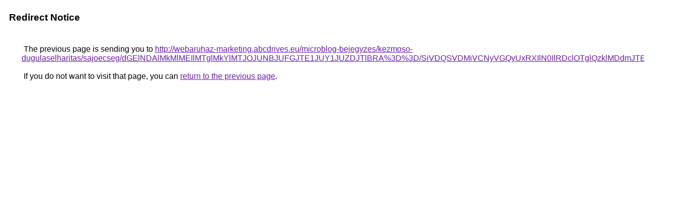

--- FILE ---
content_type: text/html; charset=UTF-8
request_url: https://www.google.com.do/url?q=http%3A%2F%2Fwebaruhaz-marketing.abcdrives.eu%2Fmicroblog-bejegyzes%2Fkezmoso-dugulaselharitas%2Fsajoecseg%2FdGElNDAlMkMlMEIlMTglMkYlMTJOJUNBJUFGJTE1JUY1JUZDJTlBRA%253D%253D%2FSiVDQSVDMiVCNyVGQyUxRXIlN0IlRDclOTglQzklMDdmJTEzJUM5JUE0%2F
body_size: 482
content:
<html lang="en"><head><meta http-equiv="Content-Type" content="text/html; charset=UTF-8"><title>Redirect Notice</title><style>body,div,a{font-family:Roboto,Arial,sans-serif}body{background-color:var(--xhUGwc);margin-top:3px}div{color:var(--YLNNHc)}a:link{color:#681da8}a:visited{color:#681da8}a:active{color:#ea4335}div.mymGo{border-top:1px solid var(--gS5jXb);border-bottom:1px solid var(--gS5jXb);background:var(--aYn2S);margin-top:1em;width:100%}div.aXgaGb{padding:0.5em 0;margin-left:10px}div.fTk7vd{margin-left:35px;margin-top:35px}</style></head><body><div class="mymGo"><div class="aXgaGb"><font style="font-size:larger"><b>Redirect Notice</b></font></div></div><div class="fTk7vd">&nbsp;The previous page is sending you to <a href="http://webaruhaz-marketing.abcdrives.eu/microblog-bejegyzes/kezmoso-dugulaselharitas/sajoecseg/dGElNDAlMkMlMEIlMTglMkYlMTJOJUNBJUFGJTE1JUY1JUZDJTlBRA%3D%3D/SiVDQSVDMiVCNyVGQyUxRXIlN0IlRDclOTglQzklMDdmJTEzJUM5JUE0/">http://webaruhaz-marketing.abcdrives.eu/microblog-bejegyzes/kezmoso-dugulaselharitas/sajoecseg/dGElNDAlMkMlMEIlMTglMkYlMTJOJUNBJUFGJTE1JUY1JUZDJTlBRA%3D%3D/SiVDQSVDMiVCNyVGQyUxRXIlN0IlRDclOTglQzklMDdmJTEzJUM5JUE0/</a>.<br><br>&nbsp;If you do not want to visit that page, you can <a href="#" id="tsuid_9B1dafX1FaLsptQPo6SjcQ_1">return to the previous page</a>.<script nonce="iYpOC9SoHowrqHZCGNO82Q">(function(){var id='tsuid_9B1dafX1FaLsptQPo6SjcQ_1';(function(){document.getElementById(id).onclick=function(){window.history.back();return!1};}).call(this);})();(function(){var id='tsuid_9B1dafX1FaLsptQPo6SjcQ_1';var ct='originlink';var oi='unauthorizedredirect';(function(){document.getElementById(id).onmousedown=function(){var b=document&&document.referrer,a="encodeURIComponent"in window?encodeURIComponent:escape,c="";b&&(c=a(b));(new Image).src="/url?sa=T&url="+c+"&oi="+a(oi)+"&ct="+a(ct);return!1};}).call(this);})();</script><br><br><br></div></body></html>